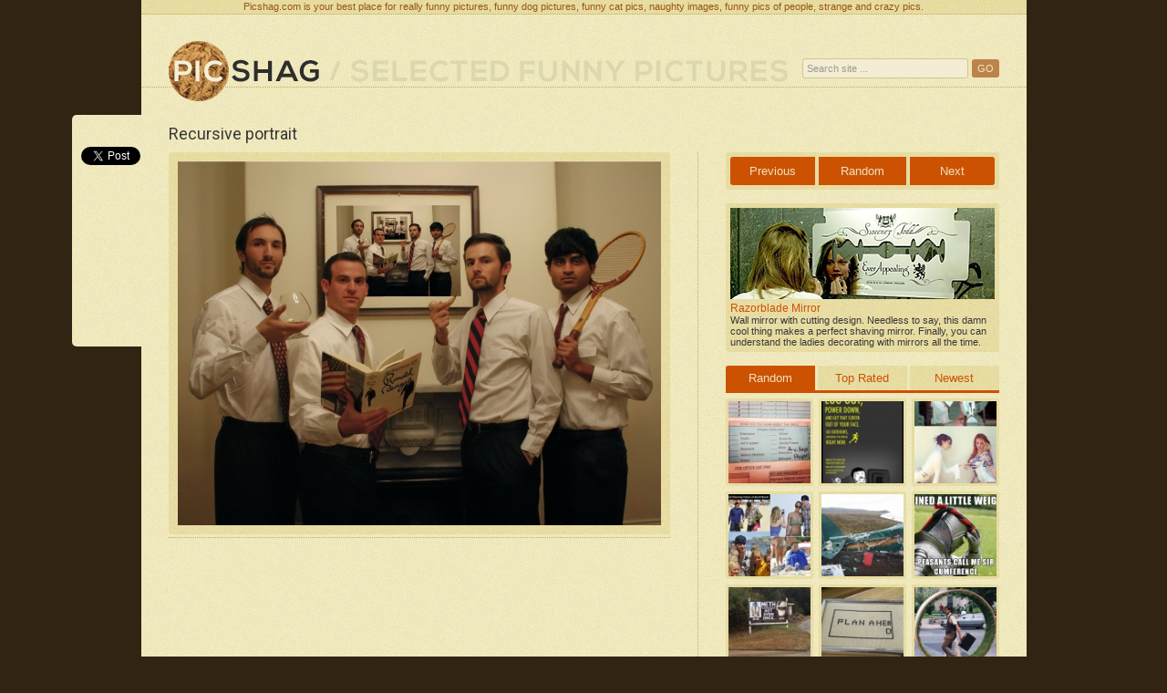

--- FILE ---
content_type: text/html; charset=UTF-8
request_url: https://picshag.com/recursive-portrait.html
body_size: 4726
content:
<?
session_start();

ini_set('display_errors', 0);
error_reporting(0);

ini_set("memory_limit", "128M");

define('SPATH','/var/www/html/picshag.com');

?>

<!DOCTYPE html>
<html lang="en">

	<head>
		<meta charset="utf-8">
		<title>Recursive portrait - Really funny pictures collection on picshag.com</title>
		<meta name="description" content="Recursive portrait - Picshag is your best place for daily funny pictures, hilarious animal photos, weird people pictures, naughty images, funny moments, strange and crazy pics." />

		<link rel="stylesheet" href="/style.css">
		<link href="/starrater/css/rating.css" type="text/css" rel="stylesheet" />
		<link rel="stylesheet" type="text/css" href="/css/jquery.fancybox.css?v=2.1.4" media="screen" />

		<meta name="verify-v1" content="EHj3mdtyBd/jsQgLI3zXjImyg4e9AnbUg6oF0jFiXJ4=" />
		<meta name="google-site-verification" content="cbiZ734Rr-kacPpKmks-7jGrAkDnZQiNizGM5_fBJkM" />

		<script type="text/javascript" src="/js/jquery.js"></script>

		<script type='text/javascript' src='/js/site.js'></script>	
		<script type="text/javascript" src="/starrater/js/behavior.js"></script>
		<script type="text/javascript" src="/starrater/js/rating.js"></script>	
		<script type="text/javascript" src="/js/jquery.fancybox.pack.js?v=2.1.4"></script>

		<link rel="alternate" type="application/rss+xml" title="rss 2.0" href="https://www.picshag.com/feed/" />

		<link href="https://fonts.googleapis.com/css?family=Exo+2:400,200" rel='stylesheet' type='text/css'>
		<link href="https://fonts.googleapis.com/css?family=Roboto" rel='stylesheet' type='text/css'>

		<meta property="og:title" content="Recursive portrait" />
		<meta property="og:description" content="Selected funny pictures." />
		<meta property="og:type" content="website" />
		<meta property="og:image" content="http://www.picshag.com/pics/042011/recursive-portrait.jpg" />	
		<meta property="og:url" content="http://www.picshag.com/recursive-portrait.html" />	
		<meta property="fb:admins" content="1509308347">
		<meta property="fb:admins" content="100000863812264">

		<link rel="shortcut icon" href="https://www.picshag.com/favicon.png" />

		<meta name="monetag" content="871cbea9c79697b9ffddac1d99681ed4">
	</head>

	<script src="https://connect.facebook.net/en_US/all.js#xfbml=1"></script>

	<body>

	<script src="https://fpyf8.com/88/tag.min.js" data-zone="165070" async data-cfasync="false"></script>

		<div id="fb-root"></div>
		<script>(function(d, s, id) {
		  var js, fjs = d.getElementsByTagName(s)[0];
		  if (d.getElementById(id)) return;
		  js = d.createElement(s); js.id = id;
		  js.src = "//connect.facebook.net/en_US/all.js#xfbml=1&appId=339790436154750";
		  fjs.parentNode.insertBefore(js, fjs);
		}(document, 'script', 'facebook-jssdk'));</script>

	<div id="container">
	
		<div id="header">
		
			<h2 id="site-desc">Picshag.com is your best place for really funny pictures, funny dog pictures, funny cat pics, naughty images, funny pics of people, strange and crazy pics.</h2>
	
			<a id="logo" href="http://www.picshag.com" rel="nofollow" title="Funny picture"><img src="/img/logo.png" alt="Picshag - Selected funny pictures" /></a>

			<a href="/thumbs" id="tagline"><img src="/img/tagline.png" alt="Browse" /></a>

			
	        <div id="social"> 
	            <div id="fb">
	                <fb:like href="https://www.facebook.com/pages/Picshag/579701535413244" send="false" width="200" layout="button_count" show_faces="false" font="verdana"></fb:like>	       
	            </div>   
	            <div id="gp">
					<!-- Place this tag where you want the +1 button to render. -->
					<div class="g-plusone" data-size="medium" data-href="http://www.picshag.com" data-annotation="bubble" data-width="300"></div>

					<!-- Place this tag after the last +1 button tag. -->
					<script type="text/javascript">
					  (function() {
					    var po = document.createElement('script'); po.type = 'text/javascript'; po.async = true;
					    po.src = 'https://apis.google.com/js/platform.js';
					    var s = document.getElementsByTagName('script')[0]; s.parentNode.insertBefore(po, s);
					  })();
					</script>
	            </div>                     
	        </div>			

			<form method="post" action="/action.php?ac=search" id="search-form">
				<input type="text" name="search" value="Search site ..." onFocus="if(this.value==this.defaultValue)this.value='';" onBlur="if(this.value=='')this.value=this.defaultValue;">
				<input type="submit" value="GO" class="submit_button"/>
			</form>
			
		</div>
	<div id="main">

		<h1>Recursive portrait</h1>

		<div id="left">

			
			
				
									<a href='pics/042011/recursive-portrait-big.jpg' rel="fancybox" class="fancybox"><img src='pics/042011/recursive-portrait.jpg' class="picture" width="530" height="399" alt="Recursive portrait"></a>
				
			
			
			<div id="social-media">

				<div class="f">
					<fb:like href="http://www.picshag.com/recursive-portrait.html" send="true" layout="box_count" width="50"  show_faces="false" font="verdana"></fb:like>
				</div>

				<div class="t">
					<a href="https://twitter.com/share" class="twitter-share-button" data-url="http://www.picshag.com/recursive-portrait.html" data-text="2-year-old skatebording boy" data-count="vertical">Tweet</a>
					<script>!function(d,s,id){var js,fjs=d.getElementsByTagName(s)[0];if(!d.getElementById(id)){js=d.createElement(s);js.id=id;js.src="//platform.twitter.com/widgets.js";fjs.parentNode.insertBefore(js,fjs);}}(document,"script","twitter-wjs");</script>
				</div>


				<div class="clear"></div>

			</div>

			<div id="comments">
				<div id="disqus_thread"></div>
				<script type="text/javascript">
				    /* * * CONFIGURATION VARIABLES: EDIT BEFORE PASTING INTO YOUR WEBPAGE * * */
				    var disqus_shortname = 'picshag'; // required: replace example with your forum shortname
				    var disqus_url = 'http://www.picshag.com/recursive-portrait.html';

				    /* * * DON'T EDIT BELOW THIS LINE * * */
				    (function() {
				        var dsq = document.createElement('script'); dsq.type = 'text/javascript'; dsq.async = true;
				        dsq.src = '//' + disqus_shortname + '.disqus.com/embed.js';
				        (document.getElementsByTagName('head')[0] || document.getElementsByTagName('body')[0]).appendChild(dsq);
				    })();
				</script>
				<noscript>Please enable JavaScript to view the <a href="http://disqus.com/?ref_noscript">comments powered by Disqus.</a></noscript>
			</div>

		</div>

		<div id="right">

			<div class="picnav">
									<a href="woman-finds-hat-in-a-tree.html" class="rl">Previous</a>
								<a href="/random" class="rc">Random</a>
									<a href="rose.html" class="rr">Next</a>
							</div>

									<div class='goofts'>
				<a href="http://www.goofts.com/razorblade-mirror.html"><img src="/links/razorblade-mirror.jpg"></a>
				<a href="http://www.goofts.com/razorblade-mirror.html">Razorblade Mirror</a>
				Wall mirror with cutting design. Needless to say, this damn cool thing makes a perfect shaving mirror. Finally, you can understand the ladies decorating with mirrors all the time.			</div>
			
			<div id="tabs">

				<ul class="navd"><li><a href="#tab-1" class="active arl" >Random</a></li><li><a href="#tab-2" class="arc">Top Rated</a></li><li><a href="#tab-3" class="arr" style="margin-right:0">Newest</a></li></ul>

				<div id="tab-1">
					<ul class="thumbs-right"><li><a href="how-did-you-hear-about-the-ymca.html"><img src="pics/012014/how-did-you-hear-about-the-ymca-tn.jpg" alt="How did you hear about the YMCA?" title="How did you hear about the YMCA?" ></a></li><li><a href="go-experience-the-world.html"><img src="pics/012014/go-experience-the-world-tn.jpg" alt="Go experience the world" title="Go experience the world" ></a></li><li><a href="star-wars-reenactment.html"><img src="pics/012014/star-wars-reenactment-tn.jpg" alt="Star Wars reenactment" title="Star Wars reenactment" style='margin-right:0;'></a></li><li><a href="jonah-hill-and-channing-tatum-at-the-beach.html"><img src="pics/012014/jonah-hill-and-channing-tatum-at-the-beach-tn.jpg" alt="Jonah Hill and Channing Tatum at the beach" title="Jonah Hill and Channing Tatum at the beach" ></a></li><li><a href="nothing-a-little-duct-tape-cant-fix.html"><img src="pics/012014/1391014923-nothing-a-little-duct-tape-cant-fix-tn.jpg" alt="Nothing a little duct tape can't fix" title="Nothing a little duct tape can't fix" ></a></li><li><a href="sir-cumference.html"><img src="pics/012014/sir-cumference-tn.jpg" alt="Sir Cumference" title="Sir Cumference" style='margin-right:0;'></a></li><li><a href="meth-not-even-once.html"><img src="pics/012014/meth-not-even-once-tn.jpg" alt="Meth. Not even once." title="Meth. Not even once." ></a></li><li><a href="1391016058-plan-ahead.html"><img src="pics/012014/plan-ahead-tn.jpg" alt="Plan ahead" title="Plan ahead" ></a></li><li><a href="taking-a-walk-in-the-grass.html"><img src="pics/012014/taking-a-walk-in-the-grass-tn.jpg" alt="Taking a walk in the grass" title="Taking a walk in the grass" style='margin-right:0;'></a></li></ul>
				</div>

				<div id="tab-2">
					<ul class="thumbs-right"><li><a href="angel-candlesticks.html"><img src="pics/022010/angel-candlesticks-tn.jpg" alt="Angel candlesticks" title="Angel candlesticks" ></a></li><li><a href="the-killers-t-shirt.html"><img src="pics/122009/the-killers-t-shirt-tn.jpg" alt="The Killers t-shirt" title="The Killers t-shirt" ></a></li><li><a href="surprised-tree.html"><img src="pics/022010/surprised-tree-tn.jpg" alt="Surprised tree" title="Surprised tree" style='margin-right:0;'></a></li><li><a href="1266422670-big-booty.html"><img src="pics/022010/big-booty-tn.jpg" alt="Big booty" title="Big booty" ></a></li><li><a href="spacebook.html"><img src="pics/092009/spacebook-tn.jpg" alt="Spacebook" title="Spacebook" ></a></li><li><a href="rebel.html"><img src="pics/092013/rebel-tn.jpg" alt="Rebel" title="Rebel" style='margin-right:0;'></a></li><li><a href="general-pershing.html"><img src="pics/122009/general-pershing-tn.jpg" alt="General Pershing" title="General Pershing" ></a></li><li><a href="sup-dawg.html"><img src="pics/112010/sup-dawg-tn.jpg" alt="Sup dawg" title="Sup dawg" ></a></li><li><a href="free-obama-dolls.html"><img src="pics/092009/free-obama-dolls-tn.jpg" alt="Free Obama dolls" title="Free Obama dolls" style='margin-right:0;'></a></li></ul>
				</div>

				<div id="tab-3">
					<ul class="thumbs-right"><li><a href="across.html"><img src="pics/032016/across-tn.jpg" alt="Across" title="Across" ></a></li><li><a href="coincidence.html"><img src="pics/022016/coincidence-tn.jpg" alt="Coincidence?" title="Coincidence?" ></a></li><li><a href="no-money-for-dentist.html"><img src="pics/012016/no-money-for-dentist-tn.jpg" alt="No money for dentist?" title="No money for dentist?" style='margin-right:0;'></a></li><li><a href="harrison-ford-face.html"><img src="pics/012016/harrison-ford-face-tn.jpg" alt="Harrison Ford face" title="Harrison Ford face" ></a></li><li><a href="christmas-advertising.html"><img src="pics/122015/christmas-advertising-tn.jpg" alt="Christmas advertising" title="Christmas advertising" ></a></li><li><a href="sharks-rule-t-shirt.html"><img src="pics/092015/sharks-rule-t-shirt-tn.jpg" alt="Sharks rule t-shirt" title="Sharks rule t-shirt" style='margin-right:0;'></a></li><li><a href="fork-lift.html"><img src="pics/092015/fork-lift-tn.jpg" alt="Fork lift" title="Fork lift" ></a></li><li><a href="interviewed-by-chinese-people.html"><img src="pics/092015/interviewed-by-chinese-people-tn.jpg" alt="Interviewed by Chinese people" title="Interviewed by Chinese people" ></a></li><li><a href="breast-enhancement.html"><img src="pics/092015/breast-enhancement-tn.jpg" alt="Breast enhancement" title="Breast enhancement" style='margin-right:0;'></a></li></ul>
				</div>

			</div>

			<div class="browse"><a href="/thumbs">Browse all pictures</a></div>

			<div class='leftbox'>
			<a href="http://www.captionthis.org" target="_blank"><img src="http://www.captionthis.org/img/logorand.png"></a>
			<script type="text/javascript" src="https://www.captionthis.org/cthisrand.php"></script>
			</div>

			<div class="fb-like-box" data-href="https://www.facebook.com/pages/Picshag/579701535413244" data-width="298" data-height="200" data-show-faces="true" data-stream="false" data-show-border="false" data-header="false"></div>

						<div class="ad">
				<a href="http://hometweaks.com" title="Interior design inspiration"><img src="/img/ht.jpg"></a>
			</div>
			
		</div>

		<br style="clear:both">

		<div id="social-float">

			<div class="social-but">
				<fb:like href="http://www.picshag.com/recursive-portrait.html" send="true" layout="box_count" width="50" show_faces="false" font="verdana"></fb:like>
			</div>

			<div class="social-but">
				<a href="https://twitter.com/share" class="twitter-share-button" data-url="http://www.picshag.com/recursive-portrait.html" data-text="2-year-old skatebording boy" data-count="vertical">Tweet</a>
				<script>!function(d,s,id){var js,fjs=d.getElementsByTagName(s)[0];if(!d.getElementById(id)){js=d.createElement(s);js.id=id;js.src="//platform.twitter.com/widgets.js";fjs.parentNode.insertBefore(js,fjs);}}(document,"script","twitter-wjs");</script>
			</div>

		</div><!-- /social-float -->

	</div>

		<div id="footer">
			<div class="links">
				<a href="http://www.goofts.com" title="Funny Gifts - Goofts - Funny, goofy, wacky stuff and gift shop online." target="_blank">Funny Gifts</a>
				<a href="http://www.loltribe.com/" title="Funny animals" target="_blank">LOL Tribe</a>
				<a href="http://goodmoviesbox.com/" target="_blank" title="Goos Movies Box">Good movies to watch</a>
				<a href="http://www.funnynotes.net/" target="_blank">Funny Notes</a>
			</div>
			<div class="links">
				<a href="http://www.tehcute.com" title="Tehcute.com - Cute puppies, cute kitens, adorable cute animals" target="_blank">Teh Cute</a>
				<a href="http://www.blameitonthevoices.com" title="Funny blog" target="_blank">Biotv</a>
				<a href="http://roflzoo.com" title="Funny animal pictures" target="_blank">Funny Animal Pictures</a>
				<a href="http://vine-videos.com/">Vine Videos</a>
			</div>
			<div class="links">
				<a href="http://meme-lol.com/">MEME Blog</a>
				<a href="http://www.captionthis.org/" title="CaptionThis" target="_blank">Caption This</a>
				<a href="http://www.jokideo.com/" target="_blank">Funny Pictures</a>
			</div>
			<div class="links">
				<a href="http://www.killsometime.com/" target="_blank">Funny Videos</a>
				<a href="http://hot-shorts.com/" title="Sexy girls in hot shorts" target="_blank">Hot shorts</a>
				<a href="http://evilfail.com/" target="_blank">Fail Pictures</a>
			</div>
			<div class="links">
				<a href="http://funnyoutfits.com/" title="Funny jumpsuits. Costume ideas." target="_blank">Funny Costumes</a>
				<a href="http://1000uglypeople.com/">Ugly People Photos</a>
				<a href="http://evilfail.com/" target="_blank">Fail Pictures</a>
			</div>
			<div class="clear"></div>

			<script type="text/javascript" src="https://apis.google.com/js/plusone.js"></script>
			<script type="text/javascript">
			var gaJsHost = (("https:" == document.location.protocol) ? "https://ssl." : "http://www.");
			document.write(unescape("%3Cscript src='" + gaJsHost + "google-analytics.com/ga.js' type='text/javascript'%3E%3C/script%3E"));
			</script>
			<script type="text/javascript">
			try {
			var pageTracker = _gat._getTracker("UA-10623935-1");
			pageTracker._trackPageview();
			} catch(err) {}</script>

		</div>
	</div>
<script defer src="https://static.cloudflareinsights.com/beacon.min.js/vcd15cbe7772f49c399c6a5babf22c1241717689176015" integrity="sha512-ZpsOmlRQV6y907TI0dKBHq9Md29nnaEIPlkf84rnaERnq6zvWvPUqr2ft8M1aS28oN72PdrCzSjY4U6VaAw1EQ==" data-cf-beacon='{"version":"2024.11.0","token":"59c3c50ef01f45968b5ad3a5e6ce38e8","r":1,"server_timing":{"name":{"cfCacheStatus":true,"cfEdge":true,"cfExtPri":true,"cfL4":true,"cfOrigin":true,"cfSpeedBrain":true},"location_startswith":null}}' crossorigin="anonymous"></script>
</body>
</html>

--- FILE ---
content_type: text/html; charset=UTF-8
request_url: https://captionthis.org/cthisrand.php
body_size: -95
content:
document.write('<a href=\'http://www.captionthis.org/12406\' target=\'_blank\' style=\'margin-right:5px\'><img src=\'http://www.captionthis.org/pics/062010/1277375376-dog-machine-gun-tn.jpg\' border=\'0\' width=\'147\' /></a>');document.write('<a href=\'http://www.captionthis.org/12370\' target=\'_blank\' style=\'margin-right:0px\'><img src=\'http://www.captionthis.org/pics/052010/1274895451-topless-chick-calculator-tn.jpg\' border=\'0\' width=\'147\' /></a>');

--- FILE ---
content_type: text/html; charset=utf-8
request_url: https://accounts.google.com/o/oauth2/postmessageRelay?parent=https%3A%2F%2Fpicshag.com&jsh=m%3B%2F_%2Fscs%2Fabc-static%2F_%2Fjs%2Fk%3Dgapi.lb.en.2kN9-TZiXrM.O%2Fd%3D1%2Frs%3DAHpOoo_B4hu0FeWRuWHfxnZ3V0WubwN7Qw%2Fm%3D__features__
body_size: 162
content:
<!DOCTYPE html><html><head><title></title><meta http-equiv="content-type" content="text/html; charset=utf-8"><meta http-equiv="X-UA-Compatible" content="IE=edge"><meta name="viewport" content="width=device-width, initial-scale=1, minimum-scale=1, maximum-scale=1, user-scalable=0"><script src='https://ssl.gstatic.com/accounts/o/2580342461-postmessagerelay.js' nonce="fgXCyO3u1SQmoSwoIMRezQ"></script></head><body><script type="text/javascript" src="https://apis.google.com/js/rpc:shindig_random.js?onload=init" nonce="fgXCyO3u1SQmoSwoIMRezQ"></script></body></html>

--- FILE ---
content_type: text/css
request_url: https://picshag.com/style.css
body_size: 1572
content:
html,body{
margin:0;
padding:0;
}
body{
font: 13px arial,sans-serif;
text-align:center;
color: #383838;
background: #312412;
}

h1,h2,h3,ul,li {margin:0}
h1,h2,h3,ul,li {padding:0}

p{margin:0}

img {
border:none
}

a{
color:#cc5202;
text-decoration:none;
}

.hidden {
display:none;	
}

.fb-like-box {
margin-bottom:15px;
-webkit-border-radius:3px;
-moz-border-radius:3px;
border-radius:3px;
border: 1px dotted #bdad65;
height:200px;
width:298px;
margin-top:0px;
background:#f2edd3;
}

/* ================= HEADER ===================== */

#header {
height:95px;
margin:0 0 40px 0;
color: #8d8d60;
position:relative;
border-bottom: 1px dotted #bdad65;
}
#site-desc {
padding: 1px 0 2px 0;
color: #975512;
text-align: center;
font: 11px arial,sans-serif;
margin: 0; 
background:#f1f1f1 url(img/bg-elements.jpg);
border-bottom: 1px dotted #bdad65;
}

#logo {
position:absolute;
top:45px;
left:30px
}

#tagline {
position:absolute;
top:65px;
left:206px
}

#search-form {
position:absolute;
top:64px;
right:29px;	
width:217px;
text-align:left;
}
#search-form input {
color:#9c9b93;
border:1px solid #d2c68e;
background:#f2edd3;
font-size: 11px;
padding:4px;
width:172px;
-webkit-border-radius:3px;
-moz-border-radius:3px;
border-radius:3px;	
}
#search-form .submit_button {
text-align:center; 
width:30px;
background:#be824d;
border:0;
color:#f0edb8;
margin-left:0;
-webkit-border-radius:3px;
-moz-border-radius:3px;
border-radius:3px;
cursor: pointer; cursor: hand;
}

#social{
    position: absolute;
    right: 30px;
    top: 32px;
}

#fb {
    float:right;
    margin-left:4px;
}

#gp {
    float:right;
    margin-bottom:-8px;
    width:62px;
}

#tl {
    float:right;
    width:61px;
}
#container{
width:971px;
margin:0 auto;
text-align:left;
background:#f0e7c3 url(img/bg-content.jpg);
}

#main {
padding:0 30px;
}

#left{
width:550px;
float:left;
text-align:center;

}

#right{
width:300px;
float:right;
text-align:left;
border-left: 1px dotted #bdad65;
padding-left:30px;	
}

.picture {
padding:10px;
background: #e0d595 url(img/bg-elements.jpg);
-webkit-border-radius:3px;
-moz-border-radius:3px;
border-radius:3px;
}

.pic-description {
text-align:left;
margin-bottom:10px;
font: 12px arial,sans-serif;
}

h1 {
font-family: 'Roboto', sans-serif;
font-size:18px;
margin-bottom:10px;
font-weight:normal;
text-align:left;
width:550px;
}

.picnav{
padding:5px;
background: #e0d595 url(img/bg-elements.jpg);
-webkit-border-radius:3px;
-moz-border-radius:3px;
border-radius:3px;
margin-bottom:15px;
}
.picnav a{
display:inline-block;
text-align: center;
text-decoration:none;
background:#cc5202;
padding:8px 0;
color:#f0e2bb;
}
.picnav a:hover{
background:#ac4b0b;
}
.rl{
border-top-left-radius: 3px;
border-bottom-left-radius: 3px;
width:93px;
}
.rc{
width:96px;
}
.rr{
border-top-right-radius: 3px;
border-bottom-right-radius: 3px;
width:93px;
}

.goofts {
padding:5px;
background: #e0d595 url(img/bg-elements.jpg);
-webkit-border-radius:3px;
-moz-border-radius:3px;
border-radius:3px;
margin-bottom:15px;
font-size:11px;
}
.goofts img{
width:290px;
height:100px;
}
.goofts a{
font-size:12px;
display:block;
}

.leftbox {
    margin-bottom:15px;
    text-align:center;
}

.navd {
margin-bottom:6px;
border-bottom:3px solid #cc5202;
list-style:none;
text-align:left;
}

.navd li {
display:inline;
text-align:left;
}

.navd a {
display:inline-block;
width:98px;
background: url(img/bg-elements.jpg);
color:#cc5202;
text-align:center;
padding:6px 0;
text-decoration:none;
margin-right:3px;
}

.navd a:hover {
background:#ac4b0b;
color:#f0e2bb;
}

.navd .active {
background:#cc5202;
color:#f0e2bb;
}

.navd .arl{
border-top-left-radius: 3px;
}
.navd .arc{
}
.navd .arr{
border-top-right-radius: 3px;
}


.thumbs-right {
margin-bottom:5px;
}
.thumbs-right ul {
margin: 0;
padding:0;
}
.thumbs-right li {
margin: 0;
padding:0;
display: inline-block;
}

.thumbs-right a img {
width:90px;
margin: 0 6px 3px 0;
background: #e0d595 url(img/bg-elements.jpg);
padding:3px;
-webkit-border-radius:3px;
-moz-border-radius:3px;
border-radius:3px;	
}

.browse{
text-align:center;
margin:0 0 15px 0;
}
.browse a{
text-decoration:none;
color:#cc5202;
}

.ad{
margin-bottom:15px;
}

#comments {
border-top: 1px dotted #bdad65;
padding-top:15px;
}




.tag_info {
font-family: 'Exo 2', sans-serif;
font-size:15px;
margin-bottom:15px;
}
.tag_info a {
color:#cc5202;
}

.clear{
clear:both;
}

.thumbs-nav {
margin-bottom:30px;
list-style:none;
}

.thumbs-nav .title {
margin:0 10px;
}

.thumbs-nav li {
display:inline;
color:#383838;
font-family: 'Roboto', sans-serif;
}

.thumbs-nav a {
display:inline-block;
color:#cc5202;
text-align:center;
padding:3px 20px;
text-decoration:none;
}

.thumbs-nav .active {
display:inline-block;
color:#f7efd4;
background:#cc5202;
text-align:center;
padding:3px 20px;
text-decoration:none;
-webkit-border-radius:3px;
-moz-border-radius:3px;
border-radius:3px;
}

.thumbs ul {
list-style-type:none;
}

.thumbs {
text-align:center;
padding:0px;
}

.thumbs li {
float:left;
width:123px;
height:146px;
background:url(img/bg-elements.jpg);
font-size:9px;
line-height:12px;
margin:0 10px 10px 0;
padding:10px;
-webkit-border-radius:3px;
-moz-border-radius:3px;
border-radius:3px;
}

.thumbs li img {
width:121px;
height:121px;
border:1px solid #bdad65;
margin:0;
}

.thumbs li a {
display:block;
color:#b24f2c;
text-decoration:none;
}

.w {
margin-bottom:8px;
height:118px;
}

.w .text {
position:relative;
bottom:26px;
left:0;
visibility:hidden;
background:url(../img/t1.png);
color:#2d2d1a;
margin: 0 1px;
padding:5px;
}

.w:hover .text {
visibility:visible;
}

.pagination {
clear:both;
margin-top:25px;
margin-bottom:30px;
text-align:center;
}

.pagination span,.pagination a {
display:inline-block;
overflow:hidden;
height:30px;
-webkit-border-radius:3px;
-moz-border-radius:3px;
border-radius:3px;
background:#cc5202;
color:#f7efd4;
text-align:center;
line-height:30px;
margin:0 2px;
padding:0 8px;
text-decoration:none;
}

.pagination .next {
width:70px;
}

.pagination .current {
background:#d99a71;
}

#social-float {
position:fixed;
top:126px;
float:left;
margin-left:-106px;
width:59px;
background: url(img/bg-content.jpg);
text-align:center;
height:234px;
display:none;
z-index:1;
padding:10px;
border-top-left-radius: 5px;
border-bottom-left-radius: 5px;
}

#social-float .social-but {
margin-bottom:10px;
}
#social-float .social-but-g-plus{
text-align:center;
margin-left:1px;
}

#social-media {
display:none;
width:192px;
margin:0 auto 15px;
}

#social-media .f {
float:left;
margin-right:10px;
width:50px;
}

#social-media .t {
float:left;
margin-right:10px;
width:59px;
}

#social-media .g {
float:left;
width:59px;
}

#admin-nav{
position:absolute;
top:28px;
left:231px;	
width:500px;
text-align:left;	
}

#admin-nav a{
color:#cc5202;
text-decoration:none;
}

#admin-form {

}

#admin-form label{
display: block;
color: #000;
font-weight: 700;
margin-bottom:3px;
}

#admin-form input, textarea, select{
padding: 8px;
color: #000;
font-family: Arial, sans-serif;
font-size: 13px;
width:400px;
border: 1px solid #999;
margin-bottom:7px;
}

#admin-form textarea {
height:200px;
}

#footer{
margin-top:30px;
padding:15px 0 15px 0;
background: #312412;
color: #7b6137;
font: 11px arial,sans-serif;	
}

#footer .links {
float:left;
width:140px;
}

#footer .links a {
display:block;
margin-bottom:5px;
color:#997b51;
font-size:11px;
text-decoration:none;
}

#footer .links a:hover {
color:#f0e8c1;
}